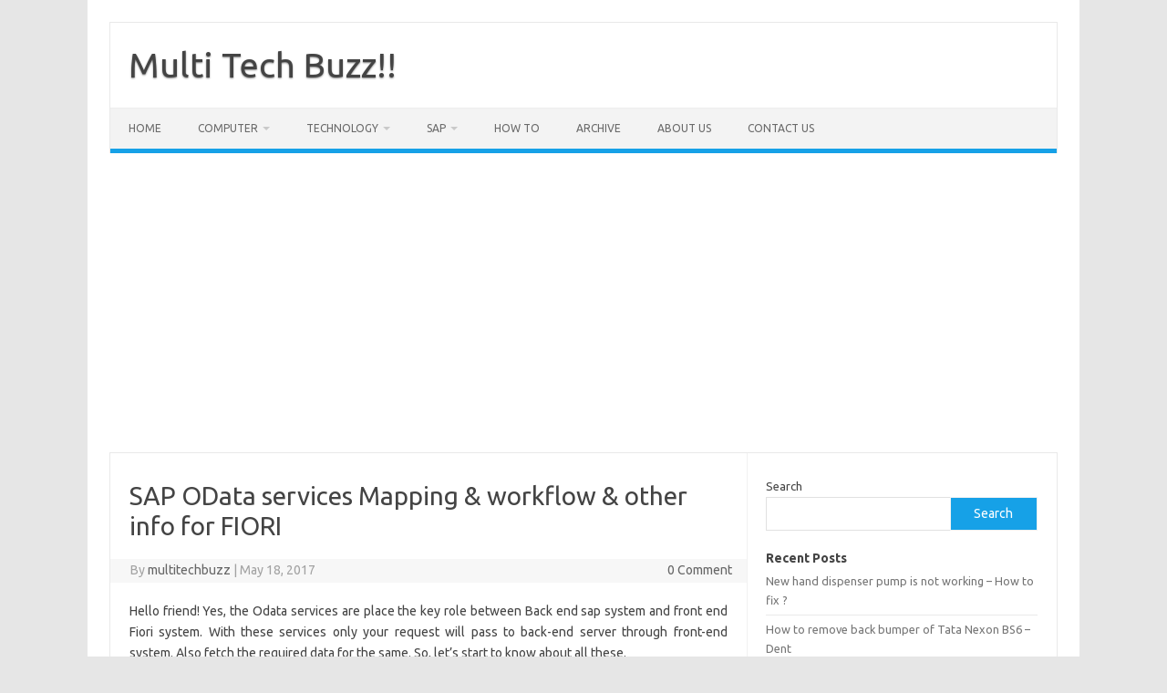

--- FILE ---
content_type: text/html; charset=UTF-8
request_url: https://multitechbuzz.com/2017/05/18/sap-odata-services-mapping-workflow-info-fiori/
body_size: 10677
content:
<!DOCTYPE html>
<!--[if IE 7]>
<html class="ie ie7" lang="en-US">
<![endif]-->
<!--[if IE 8]>
<html class="ie ie8" lang="en-US">
<![endif]-->
<!--[if !(IE 7) | !(IE 8)  ]><!-->
<html lang="en-US">
<!--<![endif]-->
<head>
<meta charset="UTF-8">
<meta name="viewport" content="width=device-width, initial-scale=1">
<link rel="profile" href="https://gmpg.org/xfn/11">
<link rel="pingback" href="https://multitechbuzz.com/xmlrpc.php" />
<!--[if lt IE 9]>
<script src="https://multitechbuzz.com/wp-content/themes/iconic-one/js/html5.js" type="text/javascript"></script>
<![endif]-->
<meta name='robots' content='index, follow, max-image-preview:large, max-snippet:-1, max-video-preview:-1' />
	<style>img:is([sizes="auto" i], [sizes^="auto," i]) { contain-intrinsic-size: 3000px 1500px }</style>
	
	<!-- This site is optimized with the Yoast SEO plugin v25.6 - https://yoast.com/wordpress/plugins/seo/ -->
	<title>SAP OData services Mapping &amp; workflow &amp; other info for FIORI - Multi Tech Buzz!!</title>
	<meta name="description" content="Hello friend! Yes, the Odata (protocol) services are places key role between Back end sap system and from end Fiori system. Get in to know more" />
	<link rel="canonical" href="https://cpcalendars.multitechbuzz.com/2017/05/18/sap-odata-services-mapping-workflow-info-fiori/" />
	<meta property="og:locale" content="en_US" />
	<meta property="og:type" content="article" />
	<meta property="og:title" content="SAP OData services Mapping &amp; workflow &amp; other info for FIORI - Multi Tech Buzz!!" />
	<meta property="og:description" content="Hello friend! Yes, the Odata (protocol) services are places key role between Back end sap system and from end Fiori system. Get in to know more" />
	<meta property="og:url" content="https://cpcalendars.multitechbuzz.com/2017/05/18/sap-odata-services-mapping-workflow-info-fiori/" />
	<meta property="og:site_name" content="Multi Tech Buzz!!" />
	<meta property="article:published_time" content="2017-05-18T11:16:49+00:00" />
	<meta property="og:image" content="http://www.multitechbuzz.com/wp-content/uploads/2017/05/icf.png" />
	<meta name="author" content="multitechbuzz" />
	<meta name="twitter:card" content="summary_large_image" />
	<meta name="twitter:label1" content="Written by" />
	<meta name="twitter:data1" content="multitechbuzz" />
	<meta name="twitter:label2" content="Est. reading time" />
	<meta name="twitter:data2" content="2 minutes" />
	<script type="application/ld+json" class="yoast-schema-graph">{"@context":"https://schema.org","@graph":[{"@type":"Article","@id":"https://cpcalendars.multitechbuzz.com/2017/05/18/sap-odata-services-mapping-workflow-info-fiori/#article","isPartOf":{"@id":"https://cpcalendars.multitechbuzz.com/2017/05/18/sap-odata-services-mapping-workflow-info-fiori/"},"author":{"name":"multitechbuzz","@id":"https://ftp.multitechbuzz.com/#/schema/person/be76c0f9e69caf04760e22d3a7bd7776"},"headline":"SAP OData services Mapping &#038; workflow &#038; other info for FIORI","datePublished":"2017-05-18T11:16:49+00:00","mainEntityOfPage":{"@id":"https://cpcalendars.multitechbuzz.com/2017/05/18/sap-odata-services-mapping-workflow-info-fiori/"},"wordCount":389,"commentCount":0,"publisher":{"@id":"https://ftp.multitechbuzz.com/#organization"},"image":{"@id":"https://cpcalendars.multitechbuzz.com/2017/05/18/sap-odata-services-mapping-workflow-info-fiori/#primaryimage"},"thumbnailUrl":"http://www.multitechbuzz.com/wp-content/uploads/2017/05/icf.png","articleSection":["Fiori"],"inLanguage":"en-US","potentialAction":[{"@type":"CommentAction","name":"Comment","target":["https://cpcalendars.multitechbuzz.com/2017/05/18/sap-odata-services-mapping-workflow-info-fiori/#respond"]}]},{"@type":"WebPage","@id":"https://cpcalendars.multitechbuzz.com/2017/05/18/sap-odata-services-mapping-workflow-info-fiori/","url":"https://cpcalendars.multitechbuzz.com/2017/05/18/sap-odata-services-mapping-workflow-info-fiori/","name":"SAP OData services Mapping & workflow & other info for FIORI - Multi Tech Buzz!!","isPartOf":{"@id":"https://ftp.multitechbuzz.com/#website"},"primaryImageOfPage":{"@id":"https://cpcalendars.multitechbuzz.com/2017/05/18/sap-odata-services-mapping-workflow-info-fiori/#primaryimage"},"image":{"@id":"https://cpcalendars.multitechbuzz.com/2017/05/18/sap-odata-services-mapping-workflow-info-fiori/#primaryimage"},"thumbnailUrl":"http://www.multitechbuzz.com/wp-content/uploads/2017/05/icf.png","datePublished":"2017-05-18T11:16:49+00:00","description":"Hello friend! Yes, the Odata (protocol) services are places key role between Back end sap system and from end Fiori system. Get in to know more","breadcrumb":{"@id":"https://cpcalendars.multitechbuzz.com/2017/05/18/sap-odata-services-mapping-workflow-info-fiori/#breadcrumb"},"inLanguage":"en-US","potentialAction":[{"@type":"ReadAction","target":["https://cpcalendars.multitechbuzz.com/2017/05/18/sap-odata-services-mapping-workflow-info-fiori/"]}]},{"@type":"ImageObject","inLanguage":"en-US","@id":"https://cpcalendars.multitechbuzz.com/2017/05/18/sap-odata-services-mapping-workflow-info-fiori/#primaryimage","url":"http://www.multitechbuzz.com/wp-content/uploads/2017/05/icf.png","contentUrl":"http://www.multitechbuzz.com/wp-content/uploads/2017/05/icf.png"},{"@type":"BreadcrumbList","@id":"https://cpcalendars.multitechbuzz.com/2017/05/18/sap-odata-services-mapping-workflow-info-fiori/#breadcrumb","itemListElement":[{"@type":"ListItem","position":1,"name":"Home","item":"https://ftp.multitechbuzz.com/"},{"@type":"ListItem","position":2,"name":"SAP OData services Mapping &#038; workflow &#038; other info for FIORI"}]},{"@type":"WebSite","@id":"https://ftp.multitechbuzz.com/#website","url":"https://ftp.multitechbuzz.com/","name":"Multi Tech Buzz!!","description":"","publisher":{"@id":"https://ftp.multitechbuzz.com/#organization"},"potentialAction":[{"@type":"SearchAction","target":{"@type":"EntryPoint","urlTemplate":"https://ftp.multitechbuzz.com/?s={search_term_string}"},"query-input":{"@type":"PropertyValueSpecification","valueRequired":true,"valueName":"search_term_string"}}],"inLanguage":"en-US"},{"@type":"Organization","@id":"https://ftp.multitechbuzz.com/#organization","name":"Multi Tech Buzz!!","url":"https://ftp.multitechbuzz.com/","logo":{"@type":"ImageObject","inLanguage":"en-US","@id":"https://ftp.multitechbuzz.com/#/schema/logo/image/","url":"https://multitechbuzz.com/wp-content/uploads/cropped-2016-12-18_9-31-13-1-150x150-1.jpg","contentUrl":"https://multitechbuzz.com/wp-content/uploads/cropped-2016-12-18_9-31-13-1-150x150-1.jpg","width":150,"height":150,"caption":"Multi Tech Buzz!!"},"image":{"@id":"https://ftp.multitechbuzz.com/#/schema/logo/image/"}},{"@type":"Person","@id":"https://ftp.multitechbuzz.com/#/schema/person/be76c0f9e69caf04760e22d3a7bd7776","name":"multitechbuzz","image":{"@type":"ImageObject","inLanguage":"en-US","@id":"https://ftp.multitechbuzz.com/#/schema/person/image/","url":"https://secure.gravatar.com/avatar/?s=96&d=mm&r=g","contentUrl":"https://secure.gravatar.com/avatar/?s=96&d=mm&r=g","caption":"multitechbuzz"},"url":"https://multitechbuzz.com/author/multitechbuzz/"}]}</script>
	<!-- / Yoast SEO plugin. -->


<link rel='dns-prefetch' href='//fonts.googleapis.com' />
<link rel="alternate" type="application/rss+xml" title="Multi Tech Buzz!! &raquo; Feed" href="https://multitechbuzz.com/feed/" />
<link rel="alternate" type="application/rss+xml" title="Multi Tech Buzz!! &raquo; Comments Feed" href="https://multitechbuzz.com/comments/feed/" />
<link rel="alternate" type="application/rss+xml" title="Multi Tech Buzz!! &raquo; SAP OData services Mapping &#038; workflow &#038; other info for FIORI Comments Feed" href="https://multitechbuzz.com/2017/05/18/sap-odata-services-mapping-workflow-info-fiori/feed/" />
<script type="text/javascript">
/* <![CDATA[ */
window._wpemojiSettings = {"baseUrl":"https:\/\/s.w.org\/images\/core\/emoji\/16.0.1\/72x72\/","ext":".png","svgUrl":"https:\/\/s.w.org\/images\/core\/emoji\/16.0.1\/svg\/","svgExt":".svg","source":{"concatemoji":"https:\/\/multitechbuzz.com\/wp-includes\/js\/wp-emoji-release.min.js?ver=6.8.3"}};
/*! This file is auto-generated */
!function(s,n){var o,i,e;function c(e){try{var t={supportTests:e,timestamp:(new Date).valueOf()};sessionStorage.setItem(o,JSON.stringify(t))}catch(e){}}function p(e,t,n){e.clearRect(0,0,e.canvas.width,e.canvas.height),e.fillText(t,0,0);var t=new Uint32Array(e.getImageData(0,0,e.canvas.width,e.canvas.height).data),a=(e.clearRect(0,0,e.canvas.width,e.canvas.height),e.fillText(n,0,0),new Uint32Array(e.getImageData(0,0,e.canvas.width,e.canvas.height).data));return t.every(function(e,t){return e===a[t]})}function u(e,t){e.clearRect(0,0,e.canvas.width,e.canvas.height),e.fillText(t,0,0);for(var n=e.getImageData(16,16,1,1),a=0;a<n.data.length;a++)if(0!==n.data[a])return!1;return!0}function f(e,t,n,a){switch(t){case"flag":return n(e,"\ud83c\udff3\ufe0f\u200d\u26a7\ufe0f","\ud83c\udff3\ufe0f\u200b\u26a7\ufe0f")?!1:!n(e,"\ud83c\udde8\ud83c\uddf6","\ud83c\udde8\u200b\ud83c\uddf6")&&!n(e,"\ud83c\udff4\udb40\udc67\udb40\udc62\udb40\udc65\udb40\udc6e\udb40\udc67\udb40\udc7f","\ud83c\udff4\u200b\udb40\udc67\u200b\udb40\udc62\u200b\udb40\udc65\u200b\udb40\udc6e\u200b\udb40\udc67\u200b\udb40\udc7f");case"emoji":return!a(e,"\ud83e\udedf")}return!1}function g(e,t,n,a){var r="undefined"!=typeof WorkerGlobalScope&&self instanceof WorkerGlobalScope?new OffscreenCanvas(300,150):s.createElement("canvas"),o=r.getContext("2d",{willReadFrequently:!0}),i=(o.textBaseline="top",o.font="600 32px Arial",{});return e.forEach(function(e){i[e]=t(o,e,n,a)}),i}function t(e){var t=s.createElement("script");t.src=e,t.defer=!0,s.head.appendChild(t)}"undefined"!=typeof Promise&&(o="wpEmojiSettingsSupports",i=["flag","emoji"],n.supports={everything:!0,everythingExceptFlag:!0},e=new Promise(function(e){s.addEventListener("DOMContentLoaded",e,{once:!0})}),new Promise(function(t){var n=function(){try{var e=JSON.parse(sessionStorage.getItem(o));if("object"==typeof e&&"number"==typeof e.timestamp&&(new Date).valueOf()<e.timestamp+604800&&"object"==typeof e.supportTests)return e.supportTests}catch(e){}return null}();if(!n){if("undefined"!=typeof Worker&&"undefined"!=typeof OffscreenCanvas&&"undefined"!=typeof URL&&URL.createObjectURL&&"undefined"!=typeof Blob)try{var e="postMessage("+g.toString()+"("+[JSON.stringify(i),f.toString(),p.toString(),u.toString()].join(",")+"));",a=new Blob([e],{type:"text/javascript"}),r=new Worker(URL.createObjectURL(a),{name:"wpTestEmojiSupports"});return void(r.onmessage=function(e){c(n=e.data),r.terminate(),t(n)})}catch(e){}c(n=g(i,f,p,u))}t(n)}).then(function(e){for(var t in e)n.supports[t]=e[t],n.supports.everything=n.supports.everything&&n.supports[t],"flag"!==t&&(n.supports.everythingExceptFlag=n.supports.everythingExceptFlag&&n.supports[t]);n.supports.everythingExceptFlag=n.supports.everythingExceptFlag&&!n.supports.flag,n.DOMReady=!1,n.readyCallback=function(){n.DOMReady=!0}}).then(function(){return e}).then(function(){var e;n.supports.everything||(n.readyCallback(),(e=n.source||{}).concatemoji?t(e.concatemoji):e.wpemoji&&e.twemoji&&(t(e.twemoji),t(e.wpemoji)))}))}((window,document),window._wpemojiSettings);
/* ]]> */
</script>
<style id='wp-emoji-styles-inline-css' type='text/css'>

	img.wp-smiley, img.emoji {
		display: inline !important;
		border: none !important;
		box-shadow: none !important;
		height: 1em !important;
		width: 1em !important;
		margin: 0 0.07em !important;
		vertical-align: -0.1em !important;
		background: none !important;
		padding: 0 !important;
	}
</style>
<link rel='stylesheet' id='wp-block-library-css' href='https://multitechbuzz.com/wp-includes/css/dist/block-library/style.min.css?ver=6.8.3' type='text/css' media='all' />
<style id='classic-theme-styles-inline-css' type='text/css'>
/*! This file is auto-generated */
.wp-block-button__link{color:#fff;background-color:#32373c;border-radius:9999px;box-shadow:none;text-decoration:none;padding:calc(.667em + 2px) calc(1.333em + 2px);font-size:1.125em}.wp-block-file__button{background:#32373c;color:#fff;text-decoration:none}
</style>
<style id='global-styles-inline-css' type='text/css'>
:root{--wp--preset--aspect-ratio--square: 1;--wp--preset--aspect-ratio--4-3: 4/3;--wp--preset--aspect-ratio--3-4: 3/4;--wp--preset--aspect-ratio--3-2: 3/2;--wp--preset--aspect-ratio--2-3: 2/3;--wp--preset--aspect-ratio--16-9: 16/9;--wp--preset--aspect-ratio--9-16: 9/16;--wp--preset--color--black: #000000;--wp--preset--color--cyan-bluish-gray: #abb8c3;--wp--preset--color--white: #ffffff;--wp--preset--color--pale-pink: #f78da7;--wp--preset--color--vivid-red: #cf2e2e;--wp--preset--color--luminous-vivid-orange: #ff6900;--wp--preset--color--luminous-vivid-amber: #fcb900;--wp--preset--color--light-green-cyan: #7bdcb5;--wp--preset--color--vivid-green-cyan: #00d084;--wp--preset--color--pale-cyan-blue: #8ed1fc;--wp--preset--color--vivid-cyan-blue: #0693e3;--wp--preset--color--vivid-purple: #9b51e0;--wp--preset--gradient--vivid-cyan-blue-to-vivid-purple: linear-gradient(135deg,rgba(6,147,227,1) 0%,rgb(155,81,224) 100%);--wp--preset--gradient--light-green-cyan-to-vivid-green-cyan: linear-gradient(135deg,rgb(122,220,180) 0%,rgb(0,208,130) 100%);--wp--preset--gradient--luminous-vivid-amber-to-luminous-vivid-orange: linear-gradient(135deg,rgba(252,185,0,1) 0%,rgba(255,105,0,1) 100%);--wp--preset--gradient--luminous-vivid-orange-to-vivid-red: linear-gradient(135deg,rgba(255,105,0,1) 0%,rgb(207,46,46) 100%);--wp--preset--gradient--very-light-gray-to-cyan-bluish-gray: linear-gradient(135deg,rgb(238,238,238) 0%,rgb(169,184,195) 100%);--wp--preset--gradient--cool-to-warm-spectrum: linear-gradient(135deg,rgb(74,234,220) 0%,rgb(151,120,209) 20%,rgb(207,42,186) 40%,rgb(238,44,130) 60%,rgb(251,105,98) 80%,rgb(254,248,76) 100%);--wp--preset--gradient--blush-light-purple: linear-gradient(135deg,rgb(255,206,236) 0%,rgb(152,150,240) 100%);--wp--preset--gradient--blush-bordeaux: linear-gradient(135deg,rgb(254,205,165) 0%,rgb(254,45,45) 50%,rgb(107,0,62) 100%);--wp--preset--gradient--luminous-dusk: linear-gradient(135deg,rgb(255,203,112) 0%,rgb(199,81,192) 50%,rgb(65,88,208) 100%);--wp--preset--gradient--pale-ocean: linear-gradient(135deg,rgb(255,245,203) 0%,rgb(182,227,212) 50%,rgb(51,167,181) 100%);--wp--preset--gradient--electric-grass: linear-gradient(135deg,rgb(202,248,128) 0%,rgb(113,206,126) 100%);--wp--preset--gradient--midnight: linear-gradient(135deg,rgb(2,3,129) 0%,rgb(40,116,252) 100%);--wp--preset--font-size--small: 13px;--wp--preset--font-size--medium: 20px;--wp--preset--font-size--large: 36px;--wp--preset--font-size--x-large: 42px;--wp--preset--spacing--20: 0.44rem;--wp--preset--spacing--30: 0.67rem;--wp--preset--spacing--40: 1rem;--wp--preset--spacing--50: 1.5rem;--wp--preset--spacing--60: 2.25rem;--wp--preset--spacing--70: 3.38rem;--wp--preset--spacing--80: 5.06rem;--wp--preset--shadow--natural: 6px 6px 9px rgba(0, 0, 0, 0.2);--wp--preset--shadow--deep: 12px 12px 50px rgba(0, 0, 0, 0.4);--wp--preset--shadow--sharp: 6px 6px 0px rgba(0, 0, 0, 0.2);--wp--preset--shadow--outlined: 6px 6px 0px -3px rgba(255, 255, 255, 1), 6px 6px rgba(0, 0, 0, 1);--wp--preset--shadow--crisp: 6px 6px 0px rgba(0, 0, 0, 1);}:where(.is-layout-flex){gap: 0.5em;}:where(.is-layout-grid){gap: 0.5em;}body .is-layout-flex{display: flex;}.is-layout-flex{flex-wrap: wrap;align-items: center;}.is-layout-flex > :is(*, div){margin: 0;}body .is-layout-grid{display: grid;}.is-layout-grid > :is(*, div){margin: 0;}:where(.wp-block-columns.is-layout-flex){gap: 2em;}:where(.wp-block-columns.is-layout-grid){gap: 2em;}:where(.wp-block-post-template.is-layout-flex){gap: 1.25em;}:where(.wp-block-post-template.is-layout-grid){gap: 1.25em;}.has-black-color{color: var(--wp--preset--color--black) !important;}.has-cyan-bluish-gray-color{color: var(--wp--preset--color--cyan-bluish-gray) !important;}.has-white-color{color: var(--wp--preset--color--white) !important;}.has-pale-pink-color{color: var(--wp--preset--color--pale-pink) !important;}.has-vivid-red-color{color: var(--wp--preset--color--vivid-red) !important;}.has-luminous-vivid-orange-color{color: var(--wp--preset--color--luminous-vivid-orange) !important;}.has-luminous-vivid-amber-color{color: var(--wp--preset--color--luminous-vivid-amber) !important;}.has-light-green-cyan-color{color: var(--wp--preset--color--light-green-cyan) !important;}.has-vivid-green-cyan-color{color: var(--wp--preset--color--vivid-green-cyan) !important;}.has-pale-cyan-blue-color{color: var(--wp--preset--color--pale-cyan-blue) !important;}.has-vivid-cyan-blue-color{color: var(--wp--preset--color--vivid-cyan-blue) !important;}.has-vivid-purple-color{color: var(--wp--preset--color--vivid-purple) !important;}.has-black-background-color{background-color: var(--wp--preset--color--black) !important;}.has-cyan-bluish-gray-background-color{background-color: var(--wp--preset--color--cyan-bluish-gray) !important;}.has-white-background-color{background-color: var(--wp--preset--color--white) !important;}.has-pale-pink-background-color{background-color: var(--wp--preset--color--pale-pink) !important;}.has-vivid-red-background-color{background-color: var(--wp--preset--color--vivid-red) !important;}.has-luminous-vivid-orange-background-color{background-color: var(--wp--preset--color--luminous-vivid-orange) !important;}.has-luminous-vivid-amber-background-color{background-color: var(--wp--preset--color--luminous-vivid-amber) !important;}.has-light-green-cyan-background-color{background-color: var(--wp--preset--color--light-green-cyan) !important;}.has-vivid-green-cyan-background-color{background-color: var(--wp--preset--color--vivid-green-cyan) !important;}.has-pale-cyan-blue-background-color{background-color: var(--wp--preset--color--pale-cyan-blue) !important;}.has-vivid-cyan-blue-background-color{background-color: var(--wp--preset--color--vivid-cyan-blue) !important;}.has-vivid-purple-background-color{background-color: var(--wp--preset--color--vivid-purple) !important;}.has-black-border-color{border-color: var(--wp--preset--color--black) !important;}.has-cyan-bluish-gray-border-color{border-color: var(--wp--preset--color--cyan-bluish-gray) !important;}.has-white-border-color{border-color: var(--wp--preset--color--white) !important;}.has-pale-pink-border-color{border-color: var(--wp--preset--color--pale-pink) !important;}.has-vivid-red-border-color{border-color: var(--wp--preset--color--vivid-red) !important;}.has-luminous-vivid-orange-border-color{border-color: var(--wp--preset--color--luminous-vivid-orange) !important;}.has-luminous-vivid-amber-border-color{border-color: var(--wp--preset--color--luminous-vivid-amber) !important;}.has-light-green-cyan-border-color{border-color: var(--wp--preset--color--light-green-cyan) !important;}.has-vivid-green-cyan-border-color{border-color: var(--wp--preset--color--vivid-green-cyan) !important;}.has-pale-cyan-blue-border-color{border-color: var(--wp--preset--color--pale-cyan-blue) !important;}.has-vivid-cyan-blue-border-color{border-color: var(--wp--preset--color--vivid-cyan-blue) !important;}.has-vivid-purple-border-color{border-color: var(--wp--preset--color--vivid-purple) !important;}.has-vivid-cyan-blue-to-vivid-purple-gradient-background{background: var(--wp--preset--gradient--vivid-cyan-blue-to-vivid-purple) !important;}.has-light-green-cyan-to-vivid-green-cyan-gradient-background{background: var(--wp--preset--gradient--light-green-cyan-to-vivid-green-cyan) !important;}.has-luminous-vivid-amber-to-luminous-vivid-orange-gradient-background{background: var(--wp--preset--gradient--luminous-vivid-amber-to-luminous-vivid-orange) !important;}.has-luminous-vivid-orange-to-vivid-red-gradient-background{background: var(--wp--preset--gradient--luminous-vivid-orange-to-vivid-red) !important;}.has-very-light-gray-to-cyan-bluish-gray-gradient-background{background: var(--wp--preset--gradient--very-light-gray-to-cyan-bluish-gray) !important;}.has-cool-to-warm-spectrum-gradient-background{background: var(--wp--preset--gradient--cool-to-warm-spectrum) !important;}.has-blush-light-purple-gradient-background{background: var(--wp--preset--gradient--blush-light-purple) !important;}.has-blush-bordeaux-gradient-background{background: var(--wp--preset--gradient--blush-bordeaux) !important;}.has-luminous-dusk-gradient-background{background: var(--wp--preset--gradient--luminous-dusk) !important;}.has-pale-ocean-gradient-background{background: var(--wp--preset--gradient--pale-ocean) !important;}.has-electric-grass-gradient-background{background: var(--wp--preset--gradient--electric-grass) !important;}.has-midnight-gradient-background{background: var(--wp--preset--gradient--midnight) !important;}.has-small-font-size{font-size: var(--wp--preset--font-size--small) !important;}.has-medium-font-size{font-size: var(--wp--preset--font-size--medium) !important;}.has-large-font-size{font-size: var(--wp--preset--font-size--large) !important;}.has-x-large-font-size{font-size: var(--wp--preset--font-size--x-large) !important;}
:where(.wp-block-post-template.is-layout-flex){gap: 1.25em;}:where(.wp-block-post-template.is-layout-grid){gap: 1.25em;}
:where(.wp-block-columns.is-layout-flex){gap: 2em;}:where(.wp-block-columns.is-layout-grid){gap: 2em;}
:root :where(.wp-block-pullquote){font-size: 1.5em;line-height: 1.6;}
</style>
<link rel='stylesheet' id='themonic-fonts-css' href='https://fonts.googleapis.com/css?family=Ubuntu%3A400%2C700&#038;subset=latin%2Clatin-ext' type='text/css' media='all' />
<link rel='stylesheet' id='themonic-style-css' href='https://multitechbuzz.com/wp-content/themes/iconic-one/style.css?ver=2.4' type='text/css' media='all' />
<link rel='stylesheet' id='custom-style-css' href='https://multitechbuzz.com/wp-content/themes/iconic-one/custom.css?ver=6.8.3' type='text/css' media='all' />
<!--[if lt IE 9]>
<link rel='stylesheet' id='themonic-ie-css' href='https://multitechbuzz.com/wp-content/themes/iconic-one/css/ie.css?ver=20130305' type='text/css' media='all' />
<![endif]-->
<link rel="https://api.w.org/" href="https://multitechbuzz.com/wp-json/" /><link rel="alternate" title="JSON" type="application/json" href="https://multitechbuzz.com/wp-json/wp/v2/posts/1087" /><link rel="EditURI" type="application/rsd+xml" title="RSD" href="https://multitechbuzz.com/xmlrpc.php?rsd" />
<meta name="generator" content="WordPress 6.8.3" />
<link rel='shortlink' href='https://multitechbuzz.com/?p=1087' />
<link rel="alternate" title="oEmbed (JSON)" type="application/json+oembed" href="https://multitechbuzz.com/wp-json/oembed/1.0/embed?url=https%3A%2F%2Fmultitechbuzz.com%2F2017%2F05%2F18%2Fsap-odata-services-mapping-workflow-info-fiori%2F" />
<link rel="alternate" title="oEmbed (XML)" type="text/xml+oembed" href="https://multitechbuzz.com/wp-json/oembed/1.0/embed?url=https%3A%2F%2Fmultitechbuzz.com%2F2017%2F05%2F18%2Fsap-odata-services-mapping-workflow-info-fiori%2F&#038;format=xml" />
</head>
<!-- Global site tag (gtag.js) - Google Analytics -->
<script async src="https://www.googletagmanager.com/gtag/js?id=UA-77446020-1"></script>
<script>
 window.dataLayer = window.dataLayer || [];
 function gtag(){dataLayer.push(arguments);}
 gtag('js', new Date());
 gtag('config', 'UA-77446020-1');
</script>
<script data-ad-client="ca-pub-1259737300065420" async src="https://pagead2.googlesyndication.com/pagead/js/adsbygoogle.js"></script>
<body class="wp-singular post-template-default single single-post postid-1087 single-format-standard wp-theme-iconic-one custom-font-enabled">
<div id="page" class="site">
	<a class="skip-link screen-reader-text" href="#main" title="Skip to content">Skip to content</a>
	<header id="masthead" class="site-header" role="banner">
					<div class="io-title-description">
			<a href="https://multitechbuzz.com/" title="Multi Tech Buzz!!" rel="home">Multi Tech Buzz!!</a>
				<br .../> 
						</div>
			
		
		<nav id="site-navigation" class="themonic-nav" role="navigation">
		<button class="menu-toggle" aria-controls="menu-top" aria-expanded="false">Menu<label class="iomenu">
  <div class="iolines"></div>
  <div class="iolines"></div>
  <div class="iolines"></div>
</label></button>
			<ul id="menu-top" class="nav-menu"><li id="menu-item-3542" class="menu-item menu-item-type-custom menu-item-object-custom menu-item-3542"><a target="_blank" href="https://www.multitechbuzz.com">Home</a></li>
<li id="menu-item-3562" class="menu-item menu-item-type-custom menu-item-object-custom menu-item-has-children menu-item-3562"><a target="_blank" title="Tricks &#038; Tips">COMPUTER</a>
<ul class="sub-menu">
	<li id="menu-item-3565" class="menu-item menu-item-type-taxonomy menu-item-object-category menu-item-3565"><a target="_blank" href="https://multitechbuzz.com/category/computer/appssoftwares/">App&#8217;s/Software&#8217;s</a></li>
</ul>
</li>
<li id="menu-item-3593" class="menu-item menu-item-type-custom menu-item-object-custom menu-item-has-children menu-item-3593"><a target="_blank" title="unknown_tech">TECHNOLOGY</a>
<ul class="sub-menu">
	<li id="menu-item-3594" class="menu-item menu-item-type-taxonomy menu-item-object-category menu-item-3594"><a target="_blank" href="https://multitechbuzz.com/category/technologys/applicationsoftware/">Application/Software</a></li>
	<li id="menu-item-3597" class="menu-item menu-item-type-taxonomy menu-item-object-category menu-item-3597"><a target="_blank" href="https://multitechbuzz.com/category/technologys/mobiles/">Mobiles</a></li>
	<li id="menu-item-3596" class="menu-item menu-item-type-taxonomy menu-item-object-category menu-item-3596"><a target="_blank" href="https://multitechbuzz.com/category/computer/products/">Products</a></li>
</ul>
</li>
<li id="menu-item-3570" class="menu-item menu-item-type-custom menu-item-object-custom menu-item-has-children menu-item-3570"><a target="_blank" href="https://www.multitechbuzz.com/multi-tutorials-sap-basis-consultant" title="Basis">SAP</a>
<ul class="sub-menu">
	<li id="menu-item-3573" class="menu-item menu-item-type-taxonomy menu-item-object-category current-post-ancestor menu-item-3573"><a target="_blank" href="https://multitechbuzz.com/category/tutorials-for-sap-basis-consultant-multi-tech-buzz/">Basis</a></li>
	<li id="menu-item-3574" class="menu-item menu-item-type-taxonomy menu-item-object-category current-post-ancestor current-menu-parent current-post-parent menu-item-3574"><a target="_blank" href="https://multitechbuzz.com/category/tutorials-for-sap-basis-consultant-multi-tech-buzz/fiori/" title="complete guide">Fiori</a></li>
</ul>
</li>
<li id="menu-item-3571" class="menu-item menu-item-type-custom menu-item-object-custom menu-item-3571"><a target="_blank" href="https://www.multitechbuzz.com/guides-multiple-technologies">HOW TO</a></li>
<li id="menu-item-3553" class="menu-item menu-item-type-custom menu-item-object-custom menu-item-3553"><a target="_blank" href="https://www.multitechbuzz.com/post-sitemap.xml">ARCHIVE</a></li>
<li id="menu-item-3550" class="menu-item menu-item-type-post_type menu-item-object-page menu-item-3550"><a target="_blank" href="https://multitechbuzz.com/about/">About us</a></li>
<li id="menu-item-3549" class="menu-item menu-item-type-post_type menu-item-object-page menu-item-3549"><a target="_blank" href="https://multitechbuzz.com/contact/">Contact us</a></li>
</ul>		</nav><!-- #site-navigation -->
		<div class="clear"></div>
	</header><!-- #masthead -->
<div id="main" class="wrapper">	<div id="primary" class="site-content">
		<div id="content" role="main">

			
				
	<article id="post-1087" class="post-1087 post type-post status-publish format-standard hentry category-fiori">
				<header class="entry-header">
						<h1 class="entry-title">SAP OData services Mapping &#038; workflow &#038; other info for FIORI</h1>
									
		<div class="below-title-meta">
		<div class="adt">
		By        <span class="vcard author">
			<span class="fn"><a href="https://multitechbuzz.com/author/multitechbuzz/" title="Posts by multitechbuzz" rel="author">multitechbuzz</a></span>
        </span>
        <span class="meta-sep">|</span> 
				
				<span class="date updated">May 18, 2017</span>
				 
        </div>
		<div class="adt-comment">
		<a class="link-comments" href="https://multitechbuzz.com/2017/05/18/sap-odata-services-mapping-workflow-info-fiori/#respond">0 Comment</a> 
        </div>       
		</div><!-- below title meta end -->
			
						
		</header><!-- .entry-header -->

							<div class="entry-content">
												<p style="text-align: justify;">Hello friend! Yes, the Odata services are place the key role between Back end sap system and front end Fiori system. With these services only your request will pass to back-end server through front-end system. Also fetch the required data for the same. So, let&#8217;s start to know about all these.</p>
<h3 style="text-align: justify;"><span style="color: #008080;">What is OData?</span></h3>
<p style="text-align: justify;">It is a one type of Protocol. It is works based on REST &#8211; Representational state transfer. Which is built on various standardized technologies such as HTTP/HTTPS , JSON &amp; ATOM/XML. It performs the several operations like Create, Read, Update &amp; Delete.</p>
<p style="text-align: justify;">All Odata services data is available in back_end SAP system respective components. After full fill of the all components then all resp all will available. You need to activate manually each service except default. For that you need to use the transaction as <strong>/n/IWFND/MAINT_SERVICE. </strong>Here &#8216;/n&#8217; is mandatory while using the transaction field.</p>
<h3 style="text-align: justify;"><span style="color: #008080;">Structure &amp; Workflow :</span></h3>
<p style="text-align: justify;">After All SAP-Components are available then you need to <strong>IFC Node. </strong>It is mandatory before activating the odata-service.<br />
<img decoding="async" class="alignnone wp-image-1091 " src="http://www.multitechbuzz.com/wp-content/uploads/2017/05/icf.png" alt="icf" width="423" height="107" /></p>
<p style="text-align: justify;">Now search the service in list for any Fiori App, you can confirm from <a href="https://fioriappslibrary.hana.ondemand.com/sap/fix/externalViewer/#/home">Fiori-Apps-Library</a>. You can activate that service by Adding the system alias.<br />
<img decoding="async" class="alignnone wp-image-1092 " src="http://www.multitechbuzz.com/wp-content/uploads/2017/05/alias.png" alt="alias" width="475" height="87" /></p>
<p style="text-align: justify;"><strong><span style="text-decoration: underline;">Structure of Mapping &amp; Workflow</span> :</strong><br />
<img fetchpriority="high" decoding="async" class="aligncenter wp-image-1090 size-full" src="http://www.multitechbuzz.com/wp-content/uploads/2017/05/odata.png" alt="odata" width="744" height="232" /><strong><span style="text-decoration: underline;">Note</span> :</strong> <em>Must should activate</em> o<em>data-service, then only the resp fior-App service is appear in &#8220;<span style="color: #800000;">Define services-SICF</span>&#8220;.</em></p>
<h3 style="text-align: justify;"><span style="color: #008080;"><strong>How to Add, if Service Catalog is not available?</strong></span></h3>
<ul>
<li>Okay, if the respective fiori app catalog service is not available in the transaction &#8220;/IWFND/MAINT_SERVICE&#8221;. You need to add it manually.</li>
<li>There is a button like &#8220;Add service&#8221; in task bar. Click on it, then new window will appear.</li>
<li>Now enter the Bank end system alias as &#8220;LOCAL&#8221;. It is a default system alias. Also provide the technical service name.</li>
<li>Then choose &#8220;get services&#8221;. So that, respective service will appear in the below table of entries.</li>
<li>Choose that service &amp; click again on &#8220;Add selected services&#8221; &amp; then  provide the variant &amp; choose other what ever you want. Finally click on Okay.</li>
<li>After that &#8220;<strong>Load the Metadata</strong>&#8221; &amp; &#8220;<strong>Refresh the Catalog</strong>&#8220;.</li>
<li>That&#8217;s it.</li>
</ul>
<p>&nbsp;</p>
<p style="text-align: left;">Thank You!!</p>
<p style="text-align: center;"><span style="color: #ff00ff;"><strong><em><span style="color: #666699;">&#8220;If you like this Article, Hit me with Facebook like button or/and share to you buddies. If you have any queries, Let me know as a comment as below&#8221;</span></em></strong></span></p>
<p style="text-align: justify;">
											</div><!-- .entry-content -->
		
	<footer class="entry-meta">
					<span>Category: <a href="https://multitechbuzz.com/category/tutorials-for-sap-basis-consultant-multi-tech-buzz/fiori/" rel="category tag">Fiori</a></span>
								<span></span>
			
           						</footer><!-- .entry-meta -->
	</article><!-- #post -->
				<nav class="nav-single">
					<div class="assistive-text">Post navigation</div>
					<span class="nav-previous"><a href="https://multitechbuzz.com/2017/05/13/top-best-techniques-tips-tricks-microsoft-excel-including-hidden-features/" rel="prev"><span class="meta-nav">&larr;</span> Top best techniques tips tricks for Microsoft Excel including Hidden features</a></span>
					<span class="nav-next"><a href="https://multitechbuzz.com/2017/06/04/how-to-move-the-cursor-scroll-up-down-and-right-left-on-pc-screen-as-fast-quick/" rel="next">How to move the Cursor scroll up, down and right &#038; left on PC screen as fast &#038; quick <span class="meta-nav">&rarr;</span></a></span>
				</nav><!-- .nav-single -->

				
<div id="comments" class="comments-area">

	
	
		<div id="respond" class="comment-respond">
		<h3 id="reply-title" class="comment-reply-title">Leave a Reply</h3><p class="must-log-in">You must be <a href="https://multitechbuzz.com/wp-login.php?redirect_to=https%3A%2F%2Fmultitechbuzz.com%2F2017%2F05%2F18%2Fsap-odata-services-mapping-workflow-info-fiori%2F">logged in</a> to post a comment.</p>	</div><!-- #respond -->
	
</div><!-- #comments .comments-area -->
			
		</div><!-- #content -->
	</div><!-- #primary -->


			<div id="secondary" class="widget-area" role="complementary">
			<aside id="block-2" class="widget widget_block widget_search"><form role="search" method="get" action="https://multitechbuzz.com/" class="wp-block-search__button-outside wp-block-search__text-button wp-block-search"    ><label class="wp-block-search__label" for="wp-block-search__input-1" >Search</label><div class="wp-block-search__inside-wrapper " ><input class="wp-block-search__input" id="wp-block-search__input-1" placeholder="" value="" type="search" name="s" required /><button aria-label="Search" class="wp-block-search__button wp-element-button" type="submit" >Search</button></div></form></aside><aside id="block-3" class="widget widget_block"><div class="wp-block-group"><div class="wp-block-group__inner-container is-layout-flow wp-block-group-is-layout-flow"><h2 class="wp-block-heading">Recent Posts</h2><ul class="wp-block-latest-posts__list wp-block-latest-posts"><li><a class="wp-block-latest-posts__post-title" href="https://multitechbuzz.com/2021/12/17/new-hand-dispenser-is-not-pumping-resolved/">New hand dispenser pump is not working &#8211; How to fix ?</a></li>
<li><a class="wp-block-latest-posts__post-title" href="https://multitechbuzz.com/2021/12/03/how-to-remove-back-bumper-of-tata-nexon-bs6/">How to remove back bumper of Tata Nexon BS6 &#8211; Dent</a></li>
<li><a class="wp-block-latest-posts__post-title" href="https://multitechbuzz.com/2020/11/16/how-to-use-microtek-ups-as-power-extension-sockets-when-battery-fails/">How to use Microtek UPS as power extension sockets when battery fails</a></li>
<li><a class="wp-block-latest-posts__post-title" href="https://multitechbuzz.com/2019/12/24/how-to-repair-fix-serial-diwali-christmas-lights-in-a-simple-manner/">How to repair / fix serial Diwali, Christmas decorative lights</a></li>
<li><a class="wp-block-latest-posts__post-title" href="https://multitechbuzz.com/2019/12/14/curl-alternative-for-telnet-tool-to-check-listening-port-state-in-linux-windows/">CURL : Alternative for telnet tool to check listening port state in Linux/Windows</a></li>
</ul></div></div></aside><aside id="block-4" class="widget widget_block"><div class="wp-block-group"><div class="wp-block-group__inner-container is-layout-flow wp-block-group-is-layout-flow"><h2 class="wp-block-heading">Recent Comments</h2><ol class="wp-block-latest-comments"><li class="wp-block-latest-comments__comment"><article><footer class="wp-block-latest-comments__comment-meta"><span class="wp-block-latest-comments__comment-author">Anonymous</span> on <a class="wp-block-latest-comments__comment-link" href="https://multitechbuzz.com/2016/10/30/how-to-share-the-internet-from-laptop-connected-by-wifi/#comment-1918">How To Share The Internet From Laptop Connected By Wifi</a></footer></article></li><li class="wp-block-latest-comments__comment"><article><footer class="wp-block-latest-comments__comment-meta"><span class="wp-block-latest-comments__comment-author">Anonymous</span> on <a class="wp-block-latest-comments__comment-link" href="https://multitechbuzz.com/2016/10/09/how-to-find-the-dependance-patches-for-gst-in-sap/#comment-1845">How To Find The Dependancy Patches For CIN-Logistics(All Indirect taxes &#8211; GST) In SAP</a></footer></article></li><li class="wp-block-latest-comments__comment"><article><footer class="wp-block-latest-comments__comment-meta"><span class="wp-block-latest-comments__comment-author">Anonymous</span> on <a class="wp-block-latest-comments__comment-link" href="https://multitechbuzz.com/2016/05/30/airbar-brings-touch-screen-functionality/#comment-11">AirBar brings Non-touch screen laptop to touch screen functionality</a></footer></article></li><li class="wp-block-latest-comments__comment"><article><footer class="wp-block-latest-comments__comment-meta"><span class="wp-block-latest-comments__comment-author">Govind</span> on <a class="wp-block-latest-comments__comment-link" href="https://multitechbuzz.com/2016/08/08/best-5-short-news-apps-india/#comment-46">Best 5 Short NEWS App&#8217;s &#8211; India like Inshorts , Dailyhunt, &#8230;</a></footer></article></li><li class="wp-block-latest-comments__comment"><article><footer class="wp-block-latest-comments__comment-meta"><span class="wp-block-latest-comments__comment-author">Gautam</span> on <a class="wp-block-latest-comments__comment-link" href="https://multitechbuzz.com/2016/04/24/hidden-games-play-facebook-messenger-application-chess-basketball/#comment-10">How to Get/Enable the Three Hidden Games &#038; Play in Facebook Messenger &#8211; Chess, Basket ball, Soccer</a></footer></article></li></ol></div></div></aside>		</div><!-- #secondary -->
		</div><!-- #main .wrapper -->
	<footer id="colophon" role="contentinfo">
		<div class="site-info">
		<div class="footercopy">All rights reserved © 2025</div>
		<div class="footercredit"> <h2>Information</h2> 
  <a href="http://www.multitechbuzz.com/about/">About us</a>
	<a> |</a> <a href="http://www.multitechbuzz.com/contact/">Contact</a>
	<a>|</a> <a href="http://www.multitechbuzz.com/sitemap_index.xml/">Sitemap</a>
	<a> | </a><a href="http://www.multitechbuzz.com/privacy-policy-of-www-multitechbuzz-com/">Privacy Policy</a>

</div>
		<div class="clear"></div>
		</div><!-- .site-info -->
		</footer><!-- #colophon -->
		<div class="site-wordpress">
				<!-- <a href="https://themonic.com/iconic-one/">Iconic One</a> Theme | Powered by <a href="https://wordpress.org">Wordpress</a> -->
				</div><!-- .site-info -->
				<div class="clear"></div>
</div><!-- #page -->

<script type="speculationrules">
{"prefetch":[{"source":"document","where":{"and":[{"href_matches":"\/*"},{"not":{"href_matches":["\/wp-*.php","\/wp-admin\/*","\/wp-content\/uploads\/*","\/wp-content\/*","\/wp-content\/plugins\/*","\/wp-content\/themes\/iconic-one\/*","\/*\\?(.+)"]}},{"not":{"selector_matches":"a[rel~=\"nofollow\"]"}},{"not":{"selector_matches":".no-prefetch, .no-prefetch a"}}]},"eagerness":"conservative"}]}
</script>
<script type="text/javascript" src="https://multitechbuzz.com/wp-content/themes/iconic-one/js/selectnav.js?ver=1.0" id="themonic-mobile-navigation-js"></script>
<script defer src="https://static.cloudflareinsights.com/beacon.min.js/vcd15cbe7772f49c399c6a5babf22c1241717689176015" integrity="sha512-ZpsOmlRQV6y907TI0dKBHq9Md29nnaEIPlkf84rnaERnq6zvWvPUqr2ft8M1aS28oN72PdrCzSjY4U6VaAw1EQ==" data-cf-beacon='{"version":"2024.11.0","token":"ec66d2cf701f4232a36bfdc6365d8b51","r":1,"server_timing":{"name":{"cfCacheStatus":true,"cfEdge":true,"cfExtPri":true,"cfL4":true,"cfOrigin":true,"cfSpeedBrain":true},"location_startswith":null}}' crossorigin="anonymous"></script>
</body>
</html>

--- FILE ---
content_type: text/html; charset=utf-8
request_url: https://www.google.com/recaptcha/api2/aframe
body_size: 267
content:
<!DOCTYPE HTML><html><head><meta http-equiv="content-type" content="text/html; charset=UTF-8"></head><body><script nonce="VLORewTz3JM4jdhBUuJPLw">/** Anti-fraud and anti-abuse applications only. See google.com/recaptcha */ try{var clients={'sodar':'https://pagead2.googlesyndication.com/pagead/sodar?'};window.addEventListener("message",function(a){try{if(a.source===window.parent){var b=JSON.parse(a.data);var c=clients[b['id']];if(c){var d=document.createElement('img');d.src=c+b['params']+'&rc='+(localStorage.getItem("rc::a")?sessionStorage.getItem("rc::b"):"");window.document.body.appendChild(d);sessionStorage.setItem("rc::e",parseInt(sessionStorage.getItem("rc::e")||0)+1);localStorage.setItem("rc::h",'1768888637446');}}}catch(b){}});window.parent.postMessage("_grecaptcha_ready", "*");}catch(b){}</script></body></html>